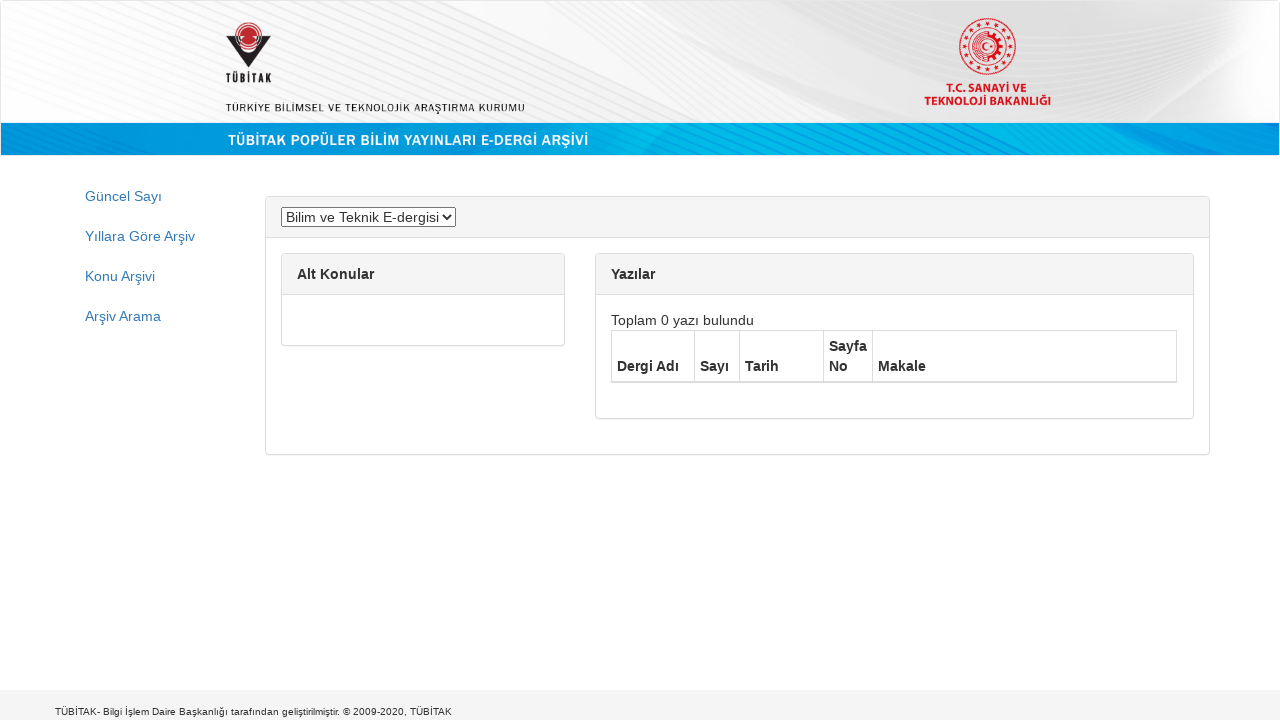

--- FILE ---
content_type: text/html;charset=UTF-8
request_url: https://services.tubitak.gov.tr/edergi/konuArsivi.htm;jsessionid=KutLyoG0yhfq9BvAm+M22REv?konuId=1126
body_size: 6741
content:



















<!DOCTYPE html>
<html lang="tr">
    <head>
        <!-- Global site tag (gtag.js) - Google Analytics -->
    <script async src="https://www.googletagmanager.com/gtag/js?id=UA-111815399-1"></script>
    <script>

        window.dataLayer = window.dataLayer || [];
        function gtag() {
            dataLayer.push(arguments);
        }
        gtag('js', new Date());
        gtag('config', 'UA-111815399-1');

    </script>

    <meta charset="utf-8">
    <meta name="viewport" content="width=device-width, initial-scale=1, shrink-to-fit=no">
    <meta name="description" content="">
    <meta name="author" content="">
    <script type="text/javascript" src="https://ajax.googleapis.com/ajax/libs/jquery/3.4.1/jquery.min.js"></script>

    <script  type="text/javascript" src="https://maxcdn.bootstrapcdn.com/bootstrap/3.4.1/js/bootstrap.min.js"></script>
    <link rel="stylesheet" type="text/css" href="https://maxcdn.bootstrapcdn.com/bootstrap/3.4.1/css/bootstrap.min.css"/>
    
    
    
        <meta http-equiv="Content-Type" content="text/html; charset=UTF-8"/>
        
        
    <script>
        function formSubmit() {
            document.konuArsiviForm.submit();
        }
    </script>



    <title>TÜBİTAK Popüler Bilim Yayınları </title>

</head>

<body id="page-top">

    <nav class="navbar navbar-default">
        
        <a href="
           
               
                   /edergi/edergi.htm;jsessionid=ttpJQ0YbjiO2rXJARMgQL+YM
               
               
           ">
            <img src="/images/edergi_banner.jpg;jsessionid=ttpJQ0YbjiO2rXJARMgQL+YM" style="width: 100%; " alt="TÜBİTAK" border="0"/>
        </a>
    </nav>

<div class="container" id="content">
    <div class="row">
        <div class="col-md-2">
            <ul class="nav flex-column">

                <li class="nav-item">
                    <a class="nav-link active" href="
                       
                           
                               /edergi/guncelSayi.htm;jsessionid=ttpJQ0YbjiO2rXJARMgQL+YM
                           
                           
                       ">
                        Güncel Sayı
                    </a>
                </li>
                <li class="nav-item">
                    <a class="nav-link active" href="
                       
                           
                               /edergi/yillaraGoreArsiv.htm;jsessionid=ttpJQ0YbjiO2rXJARMgQL+YM
                           
                           
                       ">
                        Yıllara Göre Arşiv
                    </a>
                </li>                                  
                <li class="nav-item">
                    <a class="nav-link active" href="
                       
                           
                               /edergi/konuArsivi.htm;jsessionid=ttpJQ0YbjiO2rXJARMgQL+YM
                           
                           
                       ">
                        Konu Arşivi
                    </a>
                </li>
                <li class="nav-item">
                    <a class="nav-link active" href="
                       
                           
                               /edergi/arsivArama.htm;jsessionid=ttpJQ0YbjiO2rXJARMgQL+YM
                           
                           
                       ">
                        Arşiv Arama
                    </a>
                </li>
            </ul>
        </div>
        <div class="col-md-10">
            
<div style="margin-top: 20px">
    <form id="konuArsiviForm" name="konuArsiviForm" action="/edergi/konuArsivi.htm;jsessionid=ttpJQ0YbjiO2rXJARMgQL+YM?konuId=1126" method="post">
        <div class="panel panel-default">
            <div class="panel-heading">
                <select id="dergiSelect" name="dergiKodu" onchange="formSubmit();">
                    <option value="4" selected="selected">Bilim ve Teknik E-dergisi</option> 
                    <option value="8">Bilim &Ccedil;ocuk E-dergisi</option> 
                    <option value="12">Meraklı Minik E-dergisi</option> 
                </select>
            </div>
            <div class="panel-body">
                <div class="row">
                    <div class="col-md-4">
                        <div class="panel panel-default">
                            <div class="panel-heading">
                                <strong> Alt Konular</strong>
                            </div>
                            <div class="panel-body">
                                <table class="table table-condensed table-striped">
                                    
                                </table>
                            </div>
                        </div>
                    </div>
                    <div class="col-md-8">
                        <div class="panel panel-default">
                            <div class="panel-heading">
                                <strong>  Yazılar</strong>
                            </div>
                            <div class="panel-body">
                                Toplam 0 yazı bulundu
                                <table class="table table-striped table-condensed table-bordered">
                                    <thead>
                                    <th style="width: 15%;">Dergi Adı</th>
                                    <th style="width: 8%">Sayı</th>
                                    <th style="width: 15%">Tarih</th>   
                                    <th style="width: 8%">Sayfa No</th>
                                    <th style="width: 54%">Makale</th>
                                    </thead>
                                    <tbody>
                                        
                                    </tbody>
                                </table>
                            </div>
                        </div>
                    </div>
                </div>
            </div>

        </div>
    </form>
</div>


        </div>

    </div>

</div>


<div class="container-fluid" style=" position: fixed; 
     padding: 10px 10px 0px 10px; 
     bottom: 0; 
     width: 100%; 
     /* Height of the footer*/  
     height: 30px; 
     background: #f5f5f5; ">
    <div class="container">
        <div class="row">
            <div class="col-sm">
                <a style="color: #333; font-size: 10px;" href="http://www.tubitak.gov.tr" target="_blank"> TÜBİTAK- Bilgi İşlem Daire Başkanlığı tarafından geliştirilmiştir.  © 2009-2020, TÜBİTAK
                </a>     
            </div>


        </div>
    </div>
</div>
</body>
</html>
